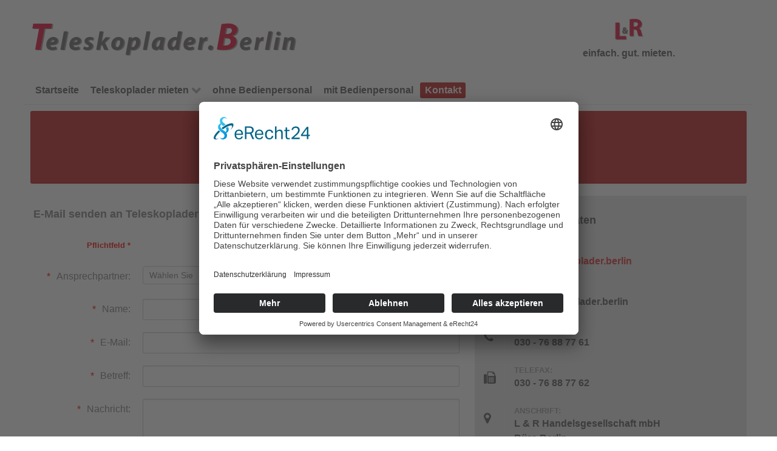

--- FILE ---
content_type: text/html; charset=utf-8
request_url: https://www.teleskoplader.berlin/kontakt-anfragen-daten
body_size: 8317
content:
                        <!DOCTYPE html>
<html lang="de-DE" dir="ltr">
        <head>
    
            <meta name="viewport" content="width=device-width, initial-scale=1.0">
        <meta http-equiv="X-UA-Compatible" content="IE=edge" />
        

                <link rel="icon" type="image/x-icon" href="/images/favicon.ico" />
        
            
         <meta charset="utf-8" />
	<base href="https://www.teleskoplader.berlin/kontakt-anfragen-daten" />
	<meta name="keywords" content="Kontakt Teleskoplader Berlin, Kontaktaufnahme mit Teleskoplader Berlin" />
	<meta name="description" content="Kontaktaufnahme mit Teleskoplader Berlin. Hier finden Sie alle unsere Kontaktdaten in der Übersicht." />
	<title>Kontaktaufnahme mit Teleskoplader Berlin</title>
	<link href="/favicon.ico" rel="shortcut icon" type="image/vnd.microsoft.icon" />
	<link href="/media/com_visforms/css/visforms.min.css?ab36622645b78bcff2cb84bf0e9ea41b" rel="stylesheet" />
	<link href="/plugins/system/rokbox/assets/styles/rokbox.css" rel="stylesheet" />
	<link href="/media/gantry5/engines/nucleus/css-compiled/nucleus.css" rel="stylesheet" />
	<link href="/templates/teleskoplader-berlin/custom/css-compiled/callisto_84.css" rel="stylesheet" />
	<link href="/media/gantry5/assets/css/bootstrap-gantry.css" rel="stylesheet" />
	<link href="/media/gantry5/engines/nucleus/css-compiled/joomla.css" rel="stylesheet" />
	<link href="/media/jui/css/icomoon.css" rel="stylesheet" />
	<link href="/media/gantry5/assets/css/font-awesome.min.css" rel="stylesheet" />
	<link href="/templates/teleskoplader-berlin/custom/css-compiled/callisto-joomla_84.css" rel="stylesheet" />
	<link href="/templates/teleskoplader-berlin/custom/css-compiled/custom_84.css" rel="stylesheet" />
	<style>
form#visform1 div.control-group.required span.control-label:before {content:"*"; color:red; display: inline-block; padding-right: 0;} form#visform1 div.control-group.required .control-label:before {content:"*"; color:red; display: inline-block; padding-right: 10px;} form#visform1 .vflocationsubform {display: block;}form#visform1 .vflocationsubform .locationinput, form#visform1 .vflocationsubform .getmylocationbutton {display: inline-block; margin-bottom: 0; vertical-align: middle;}
	</style>
	<script type="application/json" class="joomla-script-options new">{"csrf.token":"8e02ef0922ae0ab3841e24fed2575bf7","system.paths":{"root":"","base":""}}</script>
	<script src="/media/jui/js/jquery.min.js?ab36622645b78bcff2cb84bf0e9ea41b"></script>
	<script src="/media/jui/js/jquery-noconflict.js?ab36622645b78bcff2cb84bf0e9ea41b"></script>
	<script src="/media/jui/js/jquery-migrate.min.js?ab36622645b78bcff2cb84bf0e9ea41b"></script>
	<script src="/media/jui/js/bootstrap.min.js?ab36622645b78bcff2cb84bf0e9ea41b"></script>
	<script src="/media/com_visforms/js/jquery.validate.min.js?ab36622645b78bcff2cb84bf0e9ea41b"></script>
	<script src="/media/com_visforms/js/visforms.js?ab36622645b78bcff2cb84bf0e9ea41b"></script>
	<script src="/media/system/js/mootools-core.js?ab36622645b78bcff2cb84bf0e9ea41b"></script>
	<script src="/media/system/js/core.js?ab36622645b78bcff2cb84bf0e9ea41b"></script>
	<script src="/media/system/js/mootools-more.js?ab36622645b78bcff2cb84bf0e9ea41b"></script>
	<script src="/plugins/system/rokbox/assets/js/rokbox.js"></script>
	<script>
jQuery(document).ready(function () {
            jQuery.extend(jQuery.validator.messages, {
            required: "Dieses Feld ist ein Pflichtfeld.",
            remote: "Please fix this field.",
            email: "Bitte geben Sie eine valide E-Mail Adresse ein.",
            url: "Bitte geben Sie eine valide URL ein, die mit http:// beginnt.",
            date: "Bitte geben Sie ein valides Datum ein",
            dateISO: "Please enter a valid date (ISO).",
            number: "Bitte geben Sie eine Zahl (mit Punkt als Dezimaltrenner) ein.",
            digits: "Bitte geben Sie eine ganze Zahl ein",
            creditcard: "Please enter a valid credit card number.",
            equalTo: "Bitte den Wert wiederholen",
            maxlength: jQuery.validator.format("Bitte geben Sie höchstens {0} Zeichen ein."),
            minlength: jQuery.validator.format("Bitte geben Sie mindestens {0} Zeichen ein."),
            rangelength: jQuery.validator.format("Bitte geben Sie {0} bis {1} Zeichen ein."),
            range: jQuery.validator.format("Bitte geben Sie einen Zahl zwischen {0} und {1} ein."),
            max: jQuery.validator.format("Bitte geben Sie einen Zahl kleiner oder gleich {0} ein."),
            min: jQuery.validator.format("Bitte geben Sie eine Zahl grö&szlig;er oder gleich {0} ein."),
            customvalidation: "Fehlerhafte Eingabe",
            ispair: "Latitude und Longitude müssen gültige Geocoordinaten im Dezimalformat sein und als Paar eingegeben werden."
            });
            });jQuery(document).ready(function () {
            jQuery.validator.addMethod("dateDMY", function (value, element) {
                var check = false;
                var re = /^(0[1-9]|[12][0-9]|3[01])[\.](0[1-9]|1[012])[\.]\d{4}$/;
                    if (re.test(value)) {
                        var adata = value.split(".");
                        var day = parseInt(adata[0], 10);
                        var month = parseInt(adata[1], 10);
                        var year = parseInt(adata[2], 10);
                        if (day == 31 && (month == 4 || month == 6 || month == 9 || month == 11)) {
                            check = false; // 31st of a month with 30 days
                        } else if (day >= 30 && month == 2) {
                            check = false; // February 30th or 31st
                        } else if (month == 2 && day == 29 && !(year % 4 == 0 && (year % 100 != 0 || year % 400 == 0))) {
                            check = false; // February 29th outside a leap year
                        } else {
                            check = true; // Valid date
                        }
                    }
                    //the calender does not allow to clear values if it is required (js). So the required option in this validation is just a workaround fallback
                    if (value == "0000-00-00 00:00:00" && !jQuery(element).prop("required")) {
                        check = true;
                    }
                    return this.optional(element) || check;
            });
            jQuery.validator.addMethod("dateMDY", function (value, element) {
                var check = false;
                var re = /^(0[1-9]|1[012])[\/](0[1-9]|[12][0-9]|3[01])[\/]\d{4}$/;
                    if (re.test(value)) {
                        var adata = value.split("/");
                        var month = parseInt(adata[0], 10);
                        var day = parseInt(adata[1], 10);
                        var year = parseInt(adata[2], 10);
                        if (day == 31 && (month == 4 || month == 6 || month == 9 || month == 11)) {
                            check = false; // 31st of a month with 30 days
                        } else if (day >= 30 && month == 2) {
                            check = false; // February 30th or 31st
                        } else if (month == 2 && day == 29 && !(year % 4 == 0 && (year % 100 != 0 || year % 400 == 0))) {
                            check = false; // February 29th outside a leap year
                        } else {
                            check = true; // Valid date
                        }
                    }
                    //the calender does not allow to clear values if it is required (js). So the required option in this validation is just a workaround fallback
                    if (value == "0000-00-00 00:00:00" && !jQuery(element).prop("required")) {
                        check = true;
                    }
                    return this.optional(element) || check;
            });
            jQuery.validator.addMethod("dateYMD", function (value, element) {
                var check = false;
                var re = /^\d{4}[\-](0[1-9]|1[012])[\-](0[1-9]|[12][0-9]|3[01])$/;
                    if (re.test(value)) {
                        var adata = value.split("-");
                        var year = parseInt(adata[0], 10);
                        var month = parseInt(adata[1], 10);
                        var day = parseInt(adata[2], 10);
                        if (day == 31 && (month == 4 || month == 6 || month == 9 || month == 11)) {
                            check = false; // 31st of a month with 30 days
                        } else if (day >= 30 && month == 2) {
                            check = false; // February 30th or 31st
                        } else if (month == 2 && day == 29 && !(year % 4 == 0 && (year % 100 != 0 || year % 400 == 0))) {
                            check = false; // February 29th outside a leap year
                        } else {
                            check = true; // Valid date
                        }
                    }
                    //the calender does not allow to clear values if it is required (js). So the required option in this validation is just a workaround fallback
                    if (value == "0000-00-00 00:00:00" && !jQuery(element).prop("required")) {
                        check = true;
                    }
                    return this.optional(element) || check;
            });
            jQuery.validator.addMethod("filesize", function (value, element, maxsize) {
                var check = false;
                if ((maxsize === 0) || ((!(element.files.length == 0)) && (element.files[0].size < maxsize)))
                {
                    check = true;
                }
                return this.optional(element) || check;
            });
            jQuery.validator.addMethod("fileextension", function (value, element, allowedextension) {
                var check = false;
                allowedextension = allowedextension.replace(/\s/g, "");
                allowedextension = allowedextension.split(",");
                var fileext = jQuery(element).val().split(".").pop().toLowerCase();
                if (jQuery.inArray(fileext, allowedextension) > -1)
                {
                    check = true;
                }
                return this.optional(element) || check;
            });
            jQuery.validator.addMethod("customvalidation", function (value, element, re) {
                return this.optional(element) || re.test(value);
            });
            jQuery.validator.addMethod("ispair", function (value, element, id) {
                var latval = document.getElementById(id+"_lat").value;
                var lngval = document.getElementById(id+"_lng").value;
                //false if on field is empty and the other not
                var check = ((latval === "" && lngval === "") || (latval !== "" && lngval !== ""));
                var relatval = /^[-]?(([0-8]?[0-9])\.(\d+))|(90(\.0+)?)$/;
                var relngval = /^[-]?((((1[0-7][0-9])|([0-9]?[0-9]))\.(\d+))|180(\.0+)?)$/;
                check = (latval === "" || relatval.test(latval)) && check;
                check = (lngval === "" || relngval.test(lngval)) && check;
                return check;
            });
            jQuery.validator.addMethod("mindate", function(value, element, options) {
	            var check = false;
	            var minDate = "";
	            if (value) {
	                if (options.fromField) {
	                    var fieldId = options.value;
	                    var field = document.getElementById(fieldId);
	                    if (!field) {
	                        return true;
	                    }
	                    if (field.disabled) {
	                        return true;
	                    }
	                    minDate = field.value;
	                    if (!minDate) {
	                        return true;
	                    }
	                } else {
	                    minDate = options.value;
	                }
	                var  format, i = 0, fmt = {}, minDateFormat, j = 0, minDateFmt = {}, day;
	                format = (value.indexOf(".") > -1) ? "dd.mm.yyyy" : ((value.indexOf("/") > -1) ? "mm/dd/yyyy" : "yyyy-mm-dd");
	                format.replace(/(yyyy|dd|mm)/g, function(part) { fmt[part] = i++; });
	                minDateFormat = (minDate.indexOf(".") > -1) ? "dd.mm.yyyy" : ((minDate.indexOf("/") > -1) ? "mm/dd/yyyy" : "yyyy-mm-dd");
	                minDateFormat.replace(/(yyyy|dd|mm)/g, function(part) { minDateFmt[part] = j++; });
	                var minDateParts = minDate.match(/(\d+)/g);
	                var valueParts = value.match(/(\d+)/g);
	                minDate = new Date(minDateParts[minDateFmt["yyyy"]], minDateParts[minDateFmt["mm"]]-1, minDateParts[minDateFmt["dd"]],0,0,0,0);
	                if (options.shift) {
	                    var shift = options.shift;
	                    day = minDate.getDate();
	                    day = day + parseInt(shift);
	                    minDate.setDate(day);
	                }
	                value = new Date(valueParts[fmt["yyyy"]], valueParts[fmt["mm"]]-1, valueParts[fmt["dd"]],0,0,0,0);
	                check = value >= minDate;
                }
                return this.optional(element) || check;
            }, function(options, element) {
            //validation message
             if (options.fromField) {
                    var minDate = "";
                    var fieldId = options.value;
                    var field = document.getElementById(fieldId);
                    if (field) {
                        minDate = field.value;
                    }
                } else {
                    minDate = options.value;
                }
                var format, minDateFormat, j = 0, minDateFmt = {}, day, month, year, valDate;
                minDateFormat = (minDate.indexOf(".") > -1) ? "dd.mm.yyyy" : ((minDate.indexOf("/") > -1) ? "mm/dd/yyyy" : "yyyy-mm-dd");
                minDateFormat.replace(/(yyyy|dd|mm)/g, function(part) { minDateFmt[part] = j++; });
                var minDateParts = minDate.match(/(\d+)/g);
                minDate = new Date(minDateParts[minDateFmt["yyyy"]], minDateParts[minDateFmt["mm"]]-1, minDateParts[minDateFmt["dd"]],0,0,0,0);
                if (options.shift) {
                    var shift = options.shift;
                    day = minDate.getDate();
                    day = day + parseInt(shift);
                    minDate.setDate(day);
                }
                format = options.format;
                valDate = "";
                day = minDate.getDate();
                if (day < 10) {
                    day = "0" + day;
                }
                month = 1 + minDate.getMonth();
                if (month < 10) {
                    month = "0" + month;
                }
                year = minDate.getFullYear();
                switch (format) {
                    case "%Y-%m-%d" :
                        valDate = year + "-" + month + "-" + day;
                        break;
                    case "%m/%d/%Y" :
                        valDate = month + "/" + day  + "/" + year;
                        break;
                    default :
                        valDate = day + "." + month + "." + year;
                        break;
                }
                return jQuery.validator.format("Das gewählte Datum muss mindestens {0} sein.", valDate);               
            });
            jQuery.validator.addMethod("maxdate", function(value, element, options) {
	            var check = false;
	            var minDate = "";
	            if (value) {
	                if (options.fromField) {
	                    var fieldId = options.value;
	                    var field = document.getElementById(fieldId);
	                    if (!field) {
	                        return true;
	                    }
	                    if (field.disabled) {
	                        return true;
	                    }
	                    minDate = field.value;
	                    if (!minDate) {
	                        return true;
	                    }
	                } else {
	                    minDate = options.value;
	                }
	                var  format, i = 0, fmt = {}, minDateFormat, j = 0, minDateFmt = {}, day;
	                format = (value.indexOf(".") > -1) ? "dd.mm.yyyy" : ((value.indexOf("/") > -1) ? "mm/dd/yyyy" : "yyyy-mm-dd");
	                format.replace(/(yyyy|dd|mm)/g, function(part) { fmt[part] = i++; });
	                minDateFormat = (minDate.indexOf(".") > -1) ? "dd.mm.yyyy" : ((minDate.indexOf("/") > -1) ? "mm/dd/yyyy" : "yyyy-mm-dd");
	                minDateFormat.replace(/(yyyy|dd|mm)/g, function(part) { minDateFmt[part] = j++; });
	                var minDateParts = minDate.match(/(\d+)/g);
	                var valueParts = value.match(/(\d+)/g);
	                minDate = new Date(minDateParts[minDateFmt["yyyy"]], minDateParts[minDateFmt["mm"]]-1, minDateParts[minDateFmt["dd"]],0,0,0,0);
	                if (options.shift) {
	                    var shift = options.shift;
	                    day = minDate.getDate();
	                    day = day + parseInt(shift);
	                    minDate.setDate(day);
	                }
	                value = new Date(valueParts[fmt["yyyy"]], valueParts[fmt["mm"]]-1, valueParts[fmt["dd"]],0,0,0,0);
	                check = value <= minDate;
                }
                return this.optional(element) || check;
            }, function(options, element) {
            //validation message
             if (options.fromField) {
                    var minDate = "";
                    var fieldId = options.value;
                    var field = document.getElementById(fieldId);
                    if (field) {
                        minDate = field.value;
                    }
                } else {
                    minDate = options.value;
                }
                var format, minDateFormat, j = 0, minDateFmt = {}, day, month, year, valDate;
                minDateFormat = (minDate.indexOf(".") > -1) ? "dd.mm.yyyy" : ((minDate.indexOf("/") > -1) ? "mm/dd/yyyy" : "yyyy-mm-dd");
                minDateFormat.replace(/(yyyy|dd|mm)/g, function(part) { minDateFmt[part] = j++; });
                var minDateParts = minDate.match(/(\d+)/g);
                minDate = new Date(minDateParts[minDateFmt["yyyy"]], minDateParts[minDateFmt["mm"]]-1, minDateParts[minDateFmt["dd"]],0,0,0,0);
                if (options.shift) {
                    var shift = options.shift;
                    day = minDate.getDate();
                    day = day + parseInt(shift);
                    minDate.setDate(day);
                }
                format = options.format;
                valDate = "";
                day = minDate.getDate();
                if (day < 10) {
                    day = "0" + day;
                }
                month = 1 + minDate.getMonth();
                if (month < 10) {
                    month = "0" + month;
                }
                year = minDate.getFullYear();
                switch (format) {
                    case "%Y-%m-%d" :
                        valDate = year + "-" + month + "-" + day;
                        break;
                    case "%m/%d/%Y" :
                        valDate = month + "/" + day  + "/" + year;
                        break;
                    default :
                        valDate = day + "." + month + "." + year;
                        break;
                }
                return jQuery.validator.format("Das gewählte Datum darf höchstens {0} sein.", valDate);
            });
        });jQuery(document).ready( function(){jQuery("#field563").focus();});if (typeof RokBoxSettings == 'undefined') RokBoxSettings = {pc: '100'};
	</script>

    
                    <link rel="preconnect" href="//app.eu.usercentrics.eu">
<link rel="preconnect" href="//api.eu.usercentrics.eu">
<link rel="preconnect" href="//sdp.eu.usercentrics.eu">
<link rel="preload" href="//app.eu.usercentrics.eu/browser-ui/latest/loader.js" as="script">
<link rel="preload" href="//sdp.eu.usercentrics.eu/latest/uc-block.bundle.js" as="script">
<script id="usercentrics-cmp" async data-eu-mode="true" data-settings-id="2n2bKnatn" src="https://app.eu.usercentrics.eu/browser-ui/latest/loader.js"></script>
<script type="application/javascript" src="https://sdp.eu.usercentrics.eu/latest/uc-block.bundle.js"></script>

            
</head>

    <body class="gantry site com_visforms view-visforms no-layout no-task dir-ltr itemid-400 outline-84 g-offcanvas-left g-default g-style-preset9">
        
                    

        <div id="g-offcanvas"  data-g-offcanvas-swipe="1" data-g-offcanvas-css3="1">
                        <div class="g-grid">                        

        <div class="g-block size-100">
             <div id="mobile-menu-5480-particle" class="g-content g-particle">            <div id="g-mobilemenu-container" data-g-menu-breakpoint="48rem"></div>
            </div>
        </div>
            </div>
    </div>
        <div id="g-page-surround">
            <div class="g-offcanvas-hide g-offcanvas-toggle" role="navigation" data-offcanvas-toggle aria-controls="g-offcanvas" aria-expanded="false"><i class="fa fa-fw fa-bars"></i></div>                        

                                            
        <div class="g-container">        <header id="g-header">
                                        <div class="g-grid">                        

        <div class="g-block size-100">
             <div class="g-system-messages">
                                            
            
    </div>
        </div>
            </div>
                            <div class="g-grid">                        

        <div class="g-block size-66 g-logo-block">
             <div id="logo-3540-particle" class="g-content g-particle">            <a href="/" target="_self" title="Teleskoplader Vermietung Berlin" aria-label="Teleskoplader Vermietung Berlin" rel="home" class="g-logo">
                        <img src="/images/logo.png"  alt="Teleskoplader Vermietung Berlin" />
            </a>
            </div>
        </div>
                    

        <div class="g-block size-34 center">
             <div id="custom-7754-particle" class="g-content g-particle">            <a target="_blank" href="http://www.lr-profil.de" title="L &amp; R Handelsgesellschaft"><img src="/images/kurz-logo.png" alt="L &amp; R Handelsgesellschaft" title="L &amp; R Handelsgesellschaft" /></a><br /><strong>einfach. gut. mieten.</strong>
            </div>
        </div>
            </div>
            
    </header></div>
                                        
        <div class="g-container">        <section id="g-navigation">
                                        <div class="g-grid">                        

        <div class="g-block size-100 g-menu-block">
             <div id="menu-1492-particle" class="g-content g-particle">            <nav class="g-main-nav" data-g-hover-expand="true">
        <ul class="g-toplevel">
                                                                                                                
        
                
        
                
        
        <li class="g-menu-item g-menu-item-type-component g-menu-item-355 g-standard  ">
                            <a class="g-menu-item-container" href="/" title="Teleskoplader">
                                                                <span class="g-menu-item-content">
                                    <span class="g-menu-item-title">Startseite</span>
            
                    </span>
                                                </a>
                                </li>
    
                                                                                                
        
                
        
                
        
        <li class="g-menu-item g-menu-item-type-url g-menu-item-398 g-parent g-standard g-menu-item-link-parent " style="position: relative;">
                            <a class="g-menu-item-container" href="#" title="bis 35 m Hubhöhe &amp; bis 21 t Hublast">
                                                                <span class="g-menu-item-content">
                                    <span class="g-menu-item-title">Teleskoplader mieten</span>
            
                    </span>
                    <span class="g-menu-parent-indicator" data-g-menuparent=""></span>                            </a>
                                                                            <ul class="g-dropdown g-inactive g-fade g-dropdown-right" style="width:310px;" data-g-item-width="310px">
            <li class="g-dropdown-column">
                        <div class="g-grid">
                        <div class="g-block size-100">
            <ul class="g-sublevel">
                <li class="g-level-1 g-go-back">
                    <a class="g-menu-item-container" href="#" data-g-menuparent=""><span>Back</span></a>
                </li>
                                                                                                                    
        
                
        
                
        
        <li class="g-menu-item g-menu-item-type-component g-menu-item-402  ">
                            <a class="g-menu-item-container" href="/teleskoplader-mieten-berlin/rotor-drehbare-teleskoplader-daten">
                                                                <span class="g-menu-item-content">
                                    <span class="g-menu-item-title">Drehbare Teleskoplader (Rotor)</span>
            
                    </span>
                                                </a>
                                </li>
    
                                                                                                
        
                
        
                
        
        <li class="g-menu-item g-menu-item-type-component g-menu-item-403  ">
                            <a class="g-menu-item-container" href="/teleskoplader-mieten-berlin/schwerlast-teleskoplader-daten">
                                                                <span class="g-menu-item-content">
                                    <span class="g-menu-item-title">Schwerlast Teleskoplader</span>
            
                    </span>
                                                </a>
                                </li>
    
                                                                                                
        
                
        
                
        
        <li class="g-menu-item g-menu-item-type-component g-menu-item-404  ">
                            <a class="g-menu-item-container" href="/teleskoplader-mieten-berlin/standard-starre-teleskoplader-daten">
                                                                <span class="g-menu-item-content">
                                    <span class="g-menu-item-title">Starre Teleskoplader (Standard)</span>
            
                    </span>
                                                </a>
                                </li>
    
                                                                                                
        
                
        
                
        
        <li class="g-menu-item g-menu-item-type-component g-menu-item-596  ">
                            <a class="g-menu-item-container" href="/teleskoplader-mieten-berlin/uebersicht-der-anbaugeraete">
                                                                <span class="g-menu-item-content">
                                    <span class="g-menu-item-title">Anbaugeräte Übersicht</span>
            
                    </span>
                                                </a>
                                </li>
    
    
            </ul>
        </div>
            </div>

            </li>
        </ul>
            </li>
    
                                                                                                
        
                
        
                
        
        <li class="g-menu-item g-menu-item-type-component g-menu-item-399 g-standard  ">
                            <a class="g-menu-item-container" href="/mietanfragen-fuer-teleskoplader" title="schnell &amp; kostenfrei">
                                                                <span class="g-menu-item-content">
                                    <span class="g-menu-item-title">ohne Bedienpersonal</span>
            
                    </span>
                                                </a>
                                </li>
    
                                                                                                
        
                
        
                
        
        <li class="g-menu-item g-menu-item-type-component g-menu-item-401 g-standard  ">
                            <a class="g-menu-item-container" href="/mietanfrage-mit-bedienpersonal" title="Wochenend-Einsatz">
                                                                <span class="g-menu-item-content">
                                    <span class="g-menu-item-title">mit Bedienpersonal</span>
            
                    </span>
                                                </a>
                                </li>
    
                                                                                                
        
                
        
                
        
        <li class="g-menu-item g-menu-item-type-component g-menu-item-400 active g-standard  ">
                            <a class="g-menu-item-container" href="/kontakt-anfragen-daten" title="Daten">
                                                                <span class="g-menu-item-content">
                                    <span class="g-menu-item-title">Kontakt</span>
            
                    </span>
                                                </a>
                                </li>
    
    
        </ul>
    </nav>
            </div>
        </div>
            </div>
            
    </section></div>
                                        
        <div class="g-container">        <section id="g-showcase">
                                        <div class="g-grid">                        

        <div class="g-block size-100 rounded box1 center">
             <div id="custom-4800-particle" class="g-content g-particle">            <h1><em>"Haben Sie Fragen? Wir antworten!"</em></h1>
            </div>
        </div>
            </div>
            
    </section></div>
                                    
                                
    
    
            <div class="g-container">    <section id="g-container-9431" class="g-wrapper">
                            <div class="g-grid">                        

        <div class="g-block size-61">
             <section id="g-mainbar">
                                        <div class="g-grid">                        

        <div class="g-block size-100 box2 nomarginall">
             <div class="g-content">
                                                            <div class="platform-content row-fluid"><div class="span12"><noscript><div class="alert alert-danger">Warnung! Javascript muss aktiviert sein, damit dieses Formular fehlerfrei funktioniert.</div></noscript>
<div class="visforms visforms-form " id="visformcontainer">

        
    <div class="alert alert-danger error-note" style="display: none;"></div>    <script type="text/javascript">
        jQuery(document).ready(function () {
                jQuery('#visform1').validate({
                    submitHandler: function (form) {
                        var returnVal = true;
                        if (window["visform1SubmitAction"] && typeof window["visform1SubmitAction"] !== "undefined") {
                            returnVal = window["visform1SubmitAction"](this);
                        }
                        if (!returnVal) {
                            return false;
                        }
                        form.submit();
                        jQuery(form).find('input[type="submit"]').prop("disabled", true);
                        jQuery(form).find('input[type="reset"]').prop("disabled", true);
                        jQuery(form).find('input[type="image"]').prop("disabled", true);
                                            },
                    wrapper: "p",
                    //absolutly necessary when working with tinymce!
                    ignore: ".ignore",
                    rules: {                     },
                    messages: { "form1viscaptcha_response": {required: "falsche Eingabe",},"g-recaptcha-response": {required: "falsche Eingabe",},                    },
                    //in accordion view, display a summary message, that form contains errors
                                        errorPlacement: function (error, element) {
                        var errorfieldid = element.attr("data-error-container-id");
                        if (!errorfieldid && element.attr("id") === "g-recaptcha-response") {
                            errorfieldid = 'fc-tbxrecaptcha_response_field';
                        }
                        jQuery('#visform1' + ' div.' + errorfieldid).html('');
                        error.appendTo('#visform1' + ' div.' + errorfieldid);
                        error.addClass("errorcontainer");
                    },
                });

            jQuery('.captcharefresh1').on(
                'click', function () {
                    if (jQuery('#captchacode1')) {
                        jQuery('#captchacode1').attr('src', '/index.php?option=com_visforms&task=visforms.captcha&sid=' + Math.random() + '&id=1');
                    }
                });
                jQuery('#visform1').initVisform({
                    visform: {"fid":"1","initEditor":false,"parentFormId":"visform1","steps":1,"nbFields":7,"summaryLayout":"table","summaryLayoutClass":"table","summaryRowLayout":"tr","oSummaryFirstElementLayout":"<td>","cSummaryFirstElementLayout":"<\/td>","oSummarySecondElementLayout":"<td>","cSummarySecondElementLayout":"<\/td>","displaysummarypage":false,"hideemptyfieldsinsummary":false,"summaryemptycaliszero":false,"fields":{"0":{"id":563,"type":"select","label":"Ansprechpartner:"},"1":{"id":1,"type":"text","label":"Name:"},"2":{"id":3,"type":"email","label":"E-Mail:"},"3":{"id":4,"type":"text","label":"Betreff:"},"4":{"id":5,"type":"textarea","label":"Nachricht:"},"5":{"id":2,"type":"submit","label":"E-Mail senden"},"6":{"id":398,"type":"checkbox","label":"Datenschutz"}}},
                    restrictData: {},
                    userInputs:  [{"type":"select","label":"field563","value":{"0":""},"isDisabled":false,"isForbidden":false},{"type":"text","label":"field1","value":"","isDisabled":false,"isForbidden":false},{"type":"email","label":"field3","value":"","isDisabled":false,"isForbidden":false},{"type":"text","label":"field4","value":"","isDisabled":false,"isForbidden":false},{"type":"textarea","label":"field5","value":"","isDisabled":false,"isForbidden":false},{"type":"checkbox","label":"field398","value":false,"isDisabled":false,"isForbidden":false}]});
        });
    </script>
         <div class="category-desc"><h1 class="g-title"><strong>E-Mail senden an Teleskoplader Berlin<br /></strong></h1>        </div><form action="/kontakt-anfragen-daten?task=visforms.send&amp;id=1" method="post" name="visform" 
	id="visform1" 
	class="visform bthorizontal  form-horizontal " role="form"> <fieldset class="fieldset-1 active"><div class="control-group"><label class="control-label vis_mandatory">Pflichtfeld *</label></div><div class="fc-tbxfield563"></div> <div class="control-group field563 required"><label class="  control-label  " id="form1ansprechpartnerlbl" for="field563">Ansprechpartner:</label><div class="controls"><select id="field563" name="form1ansprechpartner[]" class="" data-error-container-id="fc-tbxfield563" aria-labelledby="form1ansprechpartnerlbl" aria-required="true" required="required">
	<option value="">W&auml;hlen Sie</option>
	<option value="Frau">Frau</option>
	<option value="Herr">Herr</option>
	<option value="Mrs.">Mrs.</option>
	<option value="Mr.">Mr.</option>
</select>
</div></div><div class="fc-tbxfield1"></div> <div class="control-group field1 required"><label class="  control-label  " id="form1namelbl" for="field1"><span class="hasTooltip" title="Geben Sie Ihren Namen ein">Name:</span></label><div class="controls"><input class="" id="field1" data-error-container-id="fc-tbxfield1" aria-labelledby="form1namelbl" name="form1name" aria-required="true" required="required" maxlength="40" value="" type="text"/></div></div><div class="fc-tbxfield3"></div> <div class="control-group field3 required"><label class="  control-label  " id="form1e-maillbl" for="field3">E-Mail:</label><div class="controls"><input class="" id="field3" data-error-container-id="fc-tbxfield3" aria-labelledby="form1e-maillbl" name="form1e-mail" aria-required="true" required="required" value="" type="email"/></div></div><div class="fc-tbxfield4"></div> <div class="control-group field4 required"><label class="  control-label  " id="form1betrefflbl" for="field4">Betreff:</label><div class="controls"><input class="" id="field4" data-error-container-id="fc-tbxfield4" aria-labelledby="form1betrefflbl" name="form1betreff" aria-required="true" required="required" value="" type="text"/></div></div><div class="fc-tbxfield5"></div> <div class="control-group field5 required"><label class="  control-label  " id="form1nachrichtlbl" for="field5">Nachricht:</label>  <div class="controls"><textarea class="" id="field5" data-error-container-id="fc-tbxfield5" cols="6" rows="6" aria-labelledby="form1nachrichtlbl" name="form1nachricht" aria-required="true" required="required"></textarea>   
</div></div><div class="fc-tbxfield398"></div><div class="control-group field398 required"><span class=" control-label "></span><div class="controls"><label class="checkbox  " id="form1datenschutzlbl" for="field398"><input class=" visCSStop10 " id="field398" data-error-container-id="fc-tbxfield398" aria-labelledby="form1datenschutzlbl" name="form1datenschutz" aria-required="true" required="required" value="ja" type="checkbox"/>Datenschutz</label></div><div class="controls"><div class="visCustomText "><p>Detaillierte Informationen zum Umgang mit Nutzerdaten finden Sie in unserer <a title="Datenschutzerklärung" href="/datenschutz" target="_blank" rel="noopener noreferrer">Datenschutzerklärung</a>.</p></div></div></div>
         <div class="form-actions"><input class="btn " id="field2" aria-label="E-Mail senden" value="E-Mail senden" disabled="disabled" name="form1e-mail-senden" type="submit"/>&nbsp;</div></fieldset>    <input type="hidden" value="1" name="postid" />
    <input type="hidden" value="pagebreak" name="addSupportedFieldType[]" /> <input type="hidden" value="aHR0cHM6Ly93d3cudGVsZXNrb3BsYWRlci5iZXJsaW4va29udGFrdC1hbmZyYWdlbi1kYXRlbg,," name="return" /><input type="hidden" name="8e02ef0922ae0ab3841e24fed2575bf7" value="1" /></form></div></div></div>
    
            
    </div>
        </div>
            </div>
            
    </section>
        </div>
                    

        <div class="g-block size-39">
             <section id="g-sidebar">
                                        <div class="g-grid">                        

        <div class="g-block size-100 box4">
             <div id="contact-6422-particle" class="g-content g-particle">            <h2 class="g-title">Weitere Kontaktdaten</h2>
	<div class="g-contact ">
				    <div class="g-contact-item">
		        <div class="g-contact-icon"><span class="fa fa-envelope-o"></span></div>		        <div class="g-contact-label">E-Mail senden:</div>		        <div class="g-contact-text"><a href="mailto:info@teleskoplader.berlin" title="E-Mail senden">info@teleskoplader.berlin</a></div>        
		    </div>
				    <div class="g-contact-item">
		        <div class="g-contact-icon"><span class="fa fa-desktop"></span></div>		        <div class="g-contact-label">Webseite:</div>		        <div class="g-contact-text">www.teleskoplader.berlin</div>        
		    </div>
				    <div class="g-contact-item">
		        <div class="g-contact-icon"><span class="fa fa-phone"></span></div>		        <div class="g-contact-label">Telefon:</div>		        <div class="g-contact-text">030 - 76 88 77 61</div>        
		    </div>
				    <div class="g-contact-item">
		        <div class="g-contact-icon"><span class="fa fa-fax"></span></div>		        <div class="g-contact-label">Telefax:</div>		        <div class="g-contact-text">030 - 76 88 77 62</div>        
		    </div>
				    <div class="g-contact-item">
		        <div class="g-contact-icon"><span class="fa fa-map-marker"></span></div>		        <div class="g-contact-label">Anschrift:</div>		        <div class="g-contact-text">L & R Handelsgesellschaft mbH<br />Büro Berlin<br />Schwanebecker Chaussee 5<br />13125 Berlin</div>        
		    </div>
		      
	</div>
            </div>
        </div>
            </div>
            
    </section>
        </div>
            </div>
    
    </section>
    </div>
                                        
        <div class="g-container">        <section id="g-copyright">
                                        <div class="g-grid">                        

        <div class="g-block size-100 center">
             <div id="custom-9008-particle" class="g-content g-particle">            über 30 Jahre Erfahrung
            </div>
        </div>
            </div>
                            <div class="g-grid">                        

        <div class="g-block size-100 center nomarginall">
             <div id="menu-4238-particle" class="g-content g-particle">            <nav class="g-main-nav" data-g-hover-expand="true">
        <ul class="g-toplevel">
                                                                                                                
        
                
        
                
        
        <li class="g-menu-item g-menu-item-type-component g-menu-item-396 g-standard  ">
                            <a class="g-menu-item-container" href="/allgemeine-dienstleistungsbedingungen">
                                                                <span class="g-menu-item-content">
                                    <span class="g-menu-item-title">Allgemeine Dienstleistungsbedingungen</span>
            
                    </span>
                                                </a>
                                </li>
    
                                                                                                
        
                
        
                
        
        <li class="g-menu-item g-menu-item-type-component g-menu-item-397 g-standard  ">
                            <a class="g-menu-item-container" href="/allgemeine-mietvertragsbedingungen">
                                                                <span class="g-menu-item-content">
                                    <span class="g-menu-item-title">Allgemeine Mietvertragsbedingungen</span>
            
                    </span>
                                                </a>
                                </li>
    
    
        </ul>
    </nav>
            </div>
        </div>
            </div>
                            <div class="g-grid">                        

        <div class="g-block size-47 center nomarginall">
             <div id="menu-5484-particle" class="g-content g-particle">            <nav class="g-main-nav" data-g-hover-expand="true">
        <ul class="g-toplevel">
                                                                                                                
        
                
        
                
        
        <li class="g-menu-item g-menu-item-type-component g-menu-item-394 g-standard  ">
                            <a class="g-menu-item-container" href="/impressum">
                                                                <span class="g-menu-item-content">
                                    <span class="g-menu-item-title">Impressum</span>
            
                    </span>
                                                </a>
                                </li>
    
                                                                                                
        
                
        
                
        
        <li class="g-menu-item g-menu-item-type-component g-menu-item-395 g-standard  ">
                            <a class="g-menu-item-container" href="/datenschutz">
                                                                <span class="g-menu-item-content">
                                    <span class="g-menu-item-title">Datenschutz</span>
            
                    </span>
                                                </a>
                                </li>
    
    
        </ul>
    </nav>
            </div>
        </div>
                    

        <div class="g-block size-42 center nomarginall">
             <div id="copyright-6343-particle" class="g-content g-particle">            &copy;
        2026
    Teleskoplader Berlin :: <a href="javascript:UC_UI.showSecondLayer();">Cookie-Einstellungen</a>
            </div>
        </div>
                    

        <div class="g-block size-11 nomarginall">
             <div id="totop-8602-particle" class="g-content g-particle">            <div class="totop g-particle">
    <div class="g-totop">
        <a href="#" id="g-totop" rel="nofollow">
            <i class="fa fa-angle-double-up fa-2x"></i>                                </a>
    </div>
</div>
            </div>
        </div>
            </div>
            
    </section></div>
                                
                        

        </div>
                    

                        <script type="text/javascript" src="/media/gantry5/assets/js/main.js"></script>
    

    

        
    </body>
</html>
